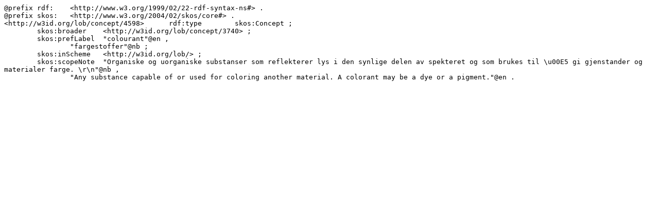

--- FILE ---
content_type: text/turtle; charset=UTF-8
request_url: http://data.ligatus.org.uk/sparql?query=define%20sql%3Adescribe-mode%20%22CBD%22%20%20DESCRIBE%20%3Chttp%3A//w3id.org/lob/concept/4598%3E&output=text/turtle
body_size: 390
content:
@prefix rdf:	<http://www.w3.org/1999/02/22-rdf-syntax-ns#> .
@prefix skos:	<http://www.w3.org/2004/02/skos/core#> .
<http://w3id.org/lob/concept/4598>	rdf:type	skos:Concept ;
	skos:broader	<http://w3id.org/lob/concept/3740> ;
	skos:prefLabel	"colourant"@en ,
		"fargestoffer"@nb ;
	skos:inScheme	<http://w3id.org/lob/> ;
	skos:scopeNote	"Organiske og uorganiske substanser som reflekterer lys i den synlige delen av spekteret og som brukes til \u00E5 gi gjenstander og materialer farge. \r\n"@nb ,
		"Any substance capable of or used for coloring another material. A colorant may be a dye or a pigment."@en .